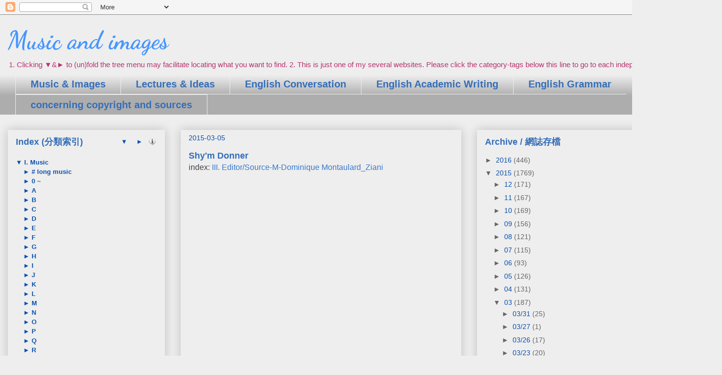

--- FILE ---
content_type: text/html; charset=UTF-8
request_url: http://05.phf-site.com/b/stats?style=BLACK_TRANSPARENT&timeRange=ALL_TIME&token=APq4FmCNnIm0JvU8RYbCzKYWU-AXF3bxSm2ktpL0zKvZwdTSOIZ4P3XZUkxEoPPsy81tVaP907x4afCWHVvyKCdqi508bJVSZg
body_size: 268
content:
{"total":707406,"sparklineOptions":{"backgroundColor":{"fillOpacity":0.1,"fill":"#000000"},"series":[{"areaOpacity":0.3,"color":"#202020"}]},"sparklineData":[[0,13],[1,9],[2,73],[3,51],[4,54],[5,75],[6,42],[7,34],[8,40],[9,37],[10,41],[11,39],[12,64],[13,71],[14,62],[15,80],[16,99],[17,83],[18,72],[19,53],[20,49],[21,49],[22,32],[23,40],[24,30],[25,27],[26,35],[27,14],[28,22],[29,35]],"nextTickMs":360000}